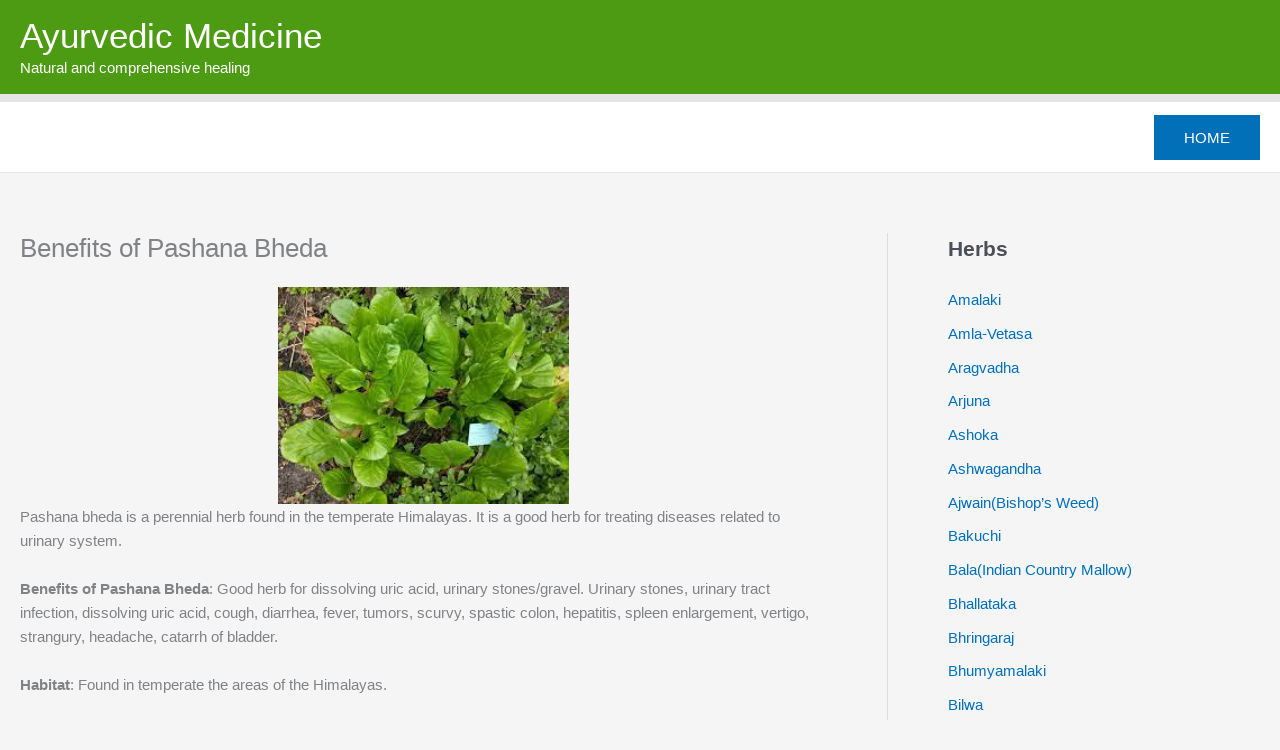

--- FILE ---
content_type: text/html; charset=utf-8
request_url: https://www.google.com/recaptcha/api2/aframe
body_size: 266
content:
<!DOCTYPE HTML><html><head><meta http-equiv="content-type" content="text/html; charset=UTF-8"></head><body><script nonce="K5pWbyoGckqsZ1It6GWaRg">/** Anti-fraud and anti-abuse applications only. See google.com/recaptcha */ try{var clients={'sodar':'https://pagead2.googlesyndication.com/pagead/sodar?'};window.addEventListener("message",function(a){try{if(a.source===window.parent){var b=JSON.parse(a.data);var c=clients[b['id']];if(c){var d=document.createElement('img');d.src=c+b['params']+'&rc='+(localStorage.getItem("rc::a")?sessionStorage.getItem("rc::b"):"");window.document.body.appendChild(d);sessionStorage.setItem("rc::e",parseInt(sessionStorage.getItem("rc::e")||0)+1);localStorage.setItem("rc::h",'1768766141016');}}}catch(b){}});window.parent.postMessage("_grecaptcha_ready", "*");}catch(b){}</script></body></html>